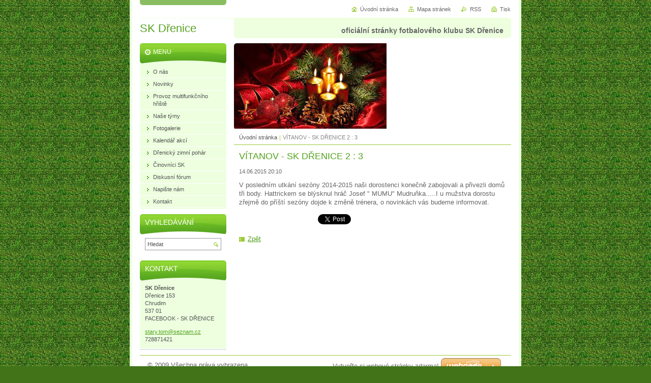

--- FILE ---
content_type: text/html; charset=UTF-8
request_url: https://www.sk-drenice.cz/news/vitanov-sk-drenice-2-3/
body_size: 8240
content:
<!--[if lte IE 9]><!DOCTYPE HTML PUBLIC "-//W3C//DTD HTML 4.01 Transitional//EN" "https://www.w3.org/TR/html4/loose.dtd"><![endif]-->
<!DOCTYPE html>

<!--[if IE]><html class="ie" lang="cs"><![endif]-->
<!--[if gt IE 9]><!--> 
<html lang="cs">
<!--<![endif]-->
<head>
	<!--[if lte IE 9]><meta http-equiv="X-UA-Compatible" content="IE=EmulateIE7"><![endif]-->
	<base href="https://www.sk-drenice.cz/">
  <meta charset="utf-8">
  <meta name="description" content="">
  <meta name="keywords" content="">
  <meta name="generator" content="Webnode">
  <meta name="apple-mobile-web-app-capable" content="yes">
  <meta name="apple-mobile-web-app-status-bar-style" content="black">
  <meta name="format-detection" content="telephone=no">
    <link rel="icon" type="image/svg+xml" href="/favicon.svg" sizes="any">  <link rel="icon" type="image/svg+xml" href="/favicon16.svg" sizes="16x16">  <link rel="icon" href="/favicon.ico"><link rel="canonical" href="https://www.sk-drenice.cz/news/vitanov-sk-drenice-2-3/">
<script type="text/javascript">(function(i,s,o,g,r,a,m){i['GoogleAnalyticsObject']=r;i[r]=i[r]||function(){
			(i[r].q=i[r].q||[]).push(arguments)},i[r].l=1*new Date();a=s.createElement(o),
			m=s.getElementsByTagName(o)[0];a.async=1;a.src=g;m.parentNode.insertBefore(a,m)
			})(window,document,'script','//www.google-analytics.com/analytics.js','ga');ga('create', 'UA-797705-6', 'auto',{"name":"wnd_header"});ga('wnd_header.set', 'dimension1', 'W1');ga('wnd_header.set', 'anonymizeIp', true);ga('wnd_header.send', 'pageview');var pageTrackerAllTrackEvent=function(category,action,opt_label,opt_value){ga('send', 'event', category, action, opt_label, opt_value)};</script>
  <link rel="alternate" type="application/rss+xml" href="https://sk-drenice.cz/rss/all.xml" title="">
<!--[if lte IE 9]><style type="text/css">.cke_skin_webnode iframe {vertical-align: baseline !important;}</style><![endif]-->
	<title>VÍTANOV - SK DŘENICE 2 : 3 :: SK Dřenice</title>
	<meta name="robots" content="index, follow">
	<meta name="googlebot" content="index, follow">
	<script type="text/javascript" src="https://d11bh4d8fhuq47.cloudfront.net/_system/skins/v10/50000031/js/functions.js"></script>
	<link rel="stylesheet" type="text/css" href="https://d11bh4d8fhuq47.cloudfront.net/_system/skins/v10/50000031/css/style.css" media="screen,projection,handheld,tv">
	<link rel="stylesheet" type="text/css" href="https://d11bh4d8fhuq47.cloudfront.net/_system/skins/v10/50000031/css/print.css" media="print">
	<!--[if gte IE 5]>
	<link rel="stylesheet" type="text/css" href="https://d11bh4d8fhuq47.cloudfront.net/_system/skins/v10/50000031/css/style-ie.css" media="screen,projection,handheld,tv">
	<![endif]-->

				<script type="text/javascript">
				/* <![CDATA[ */
					
					if (typeof(RS_CFG) == 'undefined') RS_CFG = new Array();
					RS_CFG['staticServers'] = new Array('https://d11bh4d8fhuq47.cloudfront.net/');
					RS_CFG['skinServers'] = new Array('https://d11bh4d8fhuq47.cloudfront.net/');
					RS_CFG['filesPath'] = 'https://www.sk-drenice.cz/_files/';
					RS_CFG['filesAWSS3Path'] = 'https://06fe2ae0d9.cbaul-cdnwnd.com/e39cbca76733f29865913d7b7f0376f6/';
					RS_CFG['lbClose'] = 'Zavřít';
					RS_CFG['skin'] = 'default';
					if (!RS_CFG['labels']) RS_CFG['labels'] = new Array();
					RS_CFG['systemName'] = 'Webnode';
						
					RS_CFG['responsiveLayout'] = 0;
					RS_CFG['mobileDevice'] = 0;
					RS_CFG['labels']['copyPasteSource'] = 'Více zde:';
					
				/* ]]> */
				</script><style type="text/css">/* <![CDATA[ */#l2j0egg18 {position: absolute;font-size: 13px !important;font-family: "Arial", helvetica, sans-serif !important;white-space: nowrap;z-index: 2147483647;-webkit-user-select: none;-khtml-user-select: none;-moz-user-select: none;-o-user-select: none;user-select: none;}#k8jegjc3611 {position: relative;top: -14px;}* html #k8jegjc3611 { top: -11px; }#k8jegjc3611 a { text-decoration: none !important; }#k8jegjc3611 a:hover { text-decoration: underline !important; }#d5hdonb9bb {z-index: 2147483647;display: inline-block !important;font-size: 16px;padding: 7px 59px 9px 59px;background: transparent url(https://d11bh4d8fhuq47.cloudfront.net/img/footer/footerButtonWebnodeHover.png?ph=06fe2ae0d9) top left no-repeat;height: 18px;cursor: pointer;}* html #d5hdonb9bb { height: 36px; }#d5hdonb9bb:hover { background: url(https://d11bh4d8fhuq47.cloudfront.net/img/footer/footerButtonWebnode.png?ph=06fe2ae0d9) top left no-repeat; }#i87j9nh3ai3 { display: none; }#g42207g26n {z-index: 3000;text-align: left !important;position: absolute;height: 88px;font-size: 13px !important;color: #ffffff !important;font-family: "Arial", helvetica, sans-serif !important;overflow: hidden;cursor: pointer;}#g42207g26n a {color: #ffffff !important;}#e698gbjpf3 {color: #36322D !important;text-decoration: none !important;font-weight: bold !important;float: right;height: 31px;position: absolute;top: 19px;right: 15px;cursor: pointer;}#n0a26h6 { float: right; padding-right: 27px; display: block; line-height: 31px; height: 31px; background: url(https://d11bh4d8fhuq47.cloudfront.net/img/footer/footerButton.png?ph=06fe2ae0d9) top right no-repeat; white-space: nowrap; }#j6cd6kn2i4q { position: relative; left: 1px; float: left; display: block; width: 15px; height: 31px; background: url(https://d11bh4d8fhuq47.cloudfront.net/img/footer/footerButton.png?ph=06fe2ae0d9) top left no-repeat; }#e698gbjpf3:hover { color: #36322D !important; text-decoration: none !important; }#e698gbjpf3:hover #n0a26h6 { background: url(https://d11bh4d8fhuq47.cloudfront.net/img/footer/footerButtonHover.png?ph=06fe2ae0d9) top right no-repeat; }#e698gbjpf3:hover #j6cd6kn2i4q { background: url(https://d11bh4d8fhuq47.cloudfront.net/img/footer/footerButtonHover.png?ph=06fe2ae0d9) top left no-repeat; }#m2a0b01kf {padding-right: 11px;padding-right: 11px;float: right;height: 60px;padding-top: 18px;background: url(https://d11bh4d8fhuq47.cloudfront.net/img/footer/footerBubble.png?ph=06fe2ae0d9) top right no-repeat;}#c4lifsq11rh {float: left;width: 18px;height: 78px;background: url(https://d11bh4d8fhuq47.cloudfront.net/img/footer/footerBubble.png?ph=06fe2ae0d9) top left no-repeat;}* html #d5hdonb9bb { filter: progid:DXImageTransform.Microsoft.AlphaImageLoader(src='https://d11bh4d8fhuq47.cloudfront.net/img/footer/footerButtonWebnode.png?ph=06fe2ae0d9'); background: transparent; }* html #d5hdonb9bb:hover { filter: progid:DXImageTransform.Microsoft.AlphaImageLoader(src='https://d11bh4d8fhuq47.cloudfront.net/img/footer/footerButtonWebnodeHover.png?ph=06fe2ae0d9'); background: transparent; }* html #m2a0b01kf { height: 78px; background-image: url(https://d11bh4d8fhuq47.cloudfront.net/img/footer/footerBubbleIE6.png?ph=06fe2ae0d9);  }* html #c4lifsq11rh { background-image: url(https://d11bh4d8fhuq47.cloudfront.net/img/footer/footerBubbleIE6.png?ph=06fe2ae0d9);  }* html #n0a26h6 { background-image: url(https://d11bh4d8fhuq47.cloudfront.net/img/footer/footerButtonIE6.png?ph=06fe2ae0d9); }* html #j6cd6kn2i4q { background-image: url(https://d11bh4d8fhuq47.cloudfront.net/img/footer/footerButtonIE6.png?ph=06fe2ae0d9); }* html #e698gbjpf3:hover #rbcGrSigTryButtonRight { background-image: url(https://d11bh4d8fhuq47.cloudfront.net/img/footer/footerButtonHoverIE6.png?ph=06fe2ae0d9);  }* html #e698gbjpf3:hover #rbcGrSigTryButtonLeft { background-image: url(https://d11bh4d8fhuq47.cloudfront.net/img/footer/footerButtonHoverIE6.png?ph=06fe2ae0d9);  }/* ]]> */</style><script type="text/javascript" src="https://d11bh4d8fhuq47.cloudfront.net/_system/client/js/compressed/frontend.package.1-3-108.js?ph=06fe2ae0d9"></script><style type="text/css"></style></head>

<body>
	<!-- PAGE -->
	<div id="page">

		<div id="wrapper">

			<!-- HEADER -->
			<div id="header">
				<div id="logo"><a href="home/" title="Přejít na úvodní stránku."><span id="rbcSystemIdentifierLogo">SK Dřenice</span></a></div>
				<h3 id="slogan"><span id="rbcCompanySlogan" class="rbcNoStyleSpan">oficiální stránky fotbalového klubu SK Dřenice</span></h3>
			</div><!-- / id="header" -->
			<!-- / HEADER -->

			<hr class="hidden">

			<!-- MAIN ZONE -->
			<div id="main" class="floatRight">

				<!-- ILLUSTRATION -->
				<div id="illustration">
					<img src="https://06fe2ae0d9.cbaul-cdnwnd.com/e39cbca76733f29865913d7b7f0376f6/200001577-c90d1c90d3/vánce.jpg?ph=06fe2ae0d9" width="300" height="168" alt="">
					<span class="masque"><!-- masque --></span>
				</div><!-- / id="illustration" -->
				<!-- / ILLUSTRATION -->

				<hr class="hidden">

				<!-- NAVIGATOR -->
				<div id="pageNavigator" class="rbcContentBlock"><a class="navFirstPage" href="/home/">Úvodní stránka</a><span> | </span><span id="navCurrentPage">VÍTANOV - SK DŘENICE 2 : 3</span><hr class="hidden"></div>				<!-- / NAVIGATOR -->

				<!-- CONTENT -->
				<div id="content">

					<!-- CENTER ZONE ~ MAIN -->
					<div id="mainZone" class="colA">




						<!-- ARTICLE DETAIL -->
						<div class="box articles">
							<div class="content detail">

		

								<h1><span>VÍTANOV - SK DŘENICE 2 : 3</span></h1>

								<ins>14.06.2015 20:10</ins>

								<div class="wsw">
									<!-- WSW -->
<p>V posledním utkání sezóny 2014-2015 naši dorostenci konečně zabojovali a přivezli domů tři body. Hattrickem se blýsknul hráč Josef " MUMU" Mudruňka.....I u mužstva dorostu zřejmě do příští sezóny dojde k&nbsp;změně trénera, o&nbsp;novinkách vás budeme informovat.</p>
									<!-- / WSW -->
								</div><!-- / class="wsw" -->

								

								<div class="rbcBookmarks"><div id="rbcBookmarks200000511"></div></div>
		<script type="text/javascript">
			/* <![CDATA[ */
			Event.observe(window, 'load', function(){
				var bookmarks = '<div style=\"float:left;\"><div style=\"float:left;\"><iframe src=\"//www.facebook.com/plugins/like.php?href=https://www.sk-drenice.cz/news/vitanov-sk-drenice-2-3/&amp;send=false&amp;layout=button_count&amp;width=155&amp;show_faces=false&amp;action=like&amp;colorscheme=light&amp;font&amp;height=21&amp;appId=397846014145828&amp;locale=cs_CZ\" scrolling=\"no\" frameborder=\"0\" style=\"border:none; overflow:hidden; width:155px; height:21px; position:relative; top:1px;\" allowtransparency=\"true\"></iframe></div><div style=\"float:left;\"><a href=\"https://twitter.com/share\" class=\"twitter-share-button\" data-count=\"horizontal\" data-via=\"webnode\" data-lang=\"en\">Tweet</a></div><script type=\"text/javascript\">(function() {var po = document.createElement(\'script\'); po.type = \'text/javascript\'; po.async = true;po.src = \'//platform.twitter.com/widgets.js\';var s = document.getElementsByTagName(\'script\')[0]; s.parentNode.insertBefore(po, s);})();'+'<'+'/scr'+'ipt></div> <div class=\"addthis_toolbox addthis_default_style\" style=\"float:left;\"><a class=\"addthis_counter addthis_pill_style\"></a></div> <script type=\"text/javascript\">(function() {var po = document.createElement(\'script\'); po.type = \'text/javascript\'; po.async = true;po.src = \'https://s7.addthis.com/js/250/addthis_widget.js#pubid=webnode\';var s = document.getElementsByTagName(\'script\')[0]; s.parentNode.insertBefore(po, s);})();'+'<'+'/scr'+'ipt><div style=\"clear:both;\"></div>';
				$('rbcBookmarks200000511').innerHTML = bookmarks;
				bookmarks.evalScripts();
			});
			/* ]]> */
		</script>
		

								<p class="hidden">&mdash;&mdash;&mdash;</p>

								<a class="back" href="archive/news/">Zpět</a>

		

							</div><!-- / class="content detail" -->
						</div><!-- / class="box articles" -->
						<!-- / ARTICLE DETAIL -->


						<hr class="hidden">


		
					</div><!-- / id="mainZone" class="colA" -->
					<!-- / CENTER ZONE ~ MAIN -->

				</div><!-- / id="content" -->
				<!-- / CONTENT -->

			</div><!-- / id="main" class="floatRight" -->
			<!-- / MAIN ZONE -->

			<!-- SIDEBAR -->
			<div id="sidebar" class="colD floatLeft">





				<!-- MENU -->
				<div id="menu" class="box">
					<div class="content">

						<h2><span>Menu</span></h2>

		<ul class="menu">
	<li class="first"><a href="/o-nas/"><span>O nás</span></a></li>
	<li><a href="/novinky/"><span>Novinky</span></a></li>
	<li><a href="/provoz-multifunkcniho-hriste/"><span>Provoz multifunkčního hřiště</span></a></li>
	<li><a href="/nase-tymy/"><span>Naše týmy</span></a></li>
	<li><a href="/fotogalerie/"><span>Fotogalerie</span></a></li>
	<li><a href="/kalendar-akci/"><span>Kalendář akcí</span></a></li>
	<li><a href="/drenicky-zimni-pohar/"><span>Dřenický zimní pohár</span></a></li>
	<li><a href="/cinovnici-sk/"><span>Činovníci SK</span></a></li>
	<li><a href="/kniha-navstev/"><span>Diskusní fórum</span></a></li>
	<li><a href="/napiste-nam/"><span>Napište nám</span></a></li>
	<li class="last"><a href="/kontakt/"><span>Kontakt</span></a></li>
</ul>

						</div><!-- / class="content" -->
					</div><!-- / id="menu" class="box" -->
					<!-- / MENU -->

					<hr class="hidden">


					




				<!-- SEARCH -->
				<div id="search" class="box">
					<div class="content">

						<h2><span>Vyhledávání</span></h2>

		<form action="/search/" method="get" id="fulltextSearch">

							<fieldset>
								<label for="fulltextSearchText" class="hidden">Hledat:</label>
								<input type="text" id="fulltextSearchText" name="text" value="">
								<input class="submit" type="image" src="https://d11bh4d8fhuq47.cloudfront.net/_system/skins/v10/50000031/img/button-search.png" alt="Hledat">
								<script type="text/javascript">

									var ftText = document.getElementById("fulltextSearchText");

									if ( ftText.value == "" )
										ftText.value = "Hledat";

									ftText.tabIndex = "1";

									// Doplneni udalosti onfocus a onblur na pole pro zadani vyhledavaneho textu
									ftText.onfocus	= function() { checkInputValue(this, "Hledat"); };
									ftText.onblur		= function() { checkInputValue(this, "Hledat"); };

									// Kontrola odesilaneho vyhledavaneho textu, aby se neodesilal vychozi text
									document.getElementById("fulltextSearch").onsubmit = function() { return checkFormValue("Hledat"); };

								</script>
							</fieldset>

		</form>

					</div><!-- / class="content" -->
				</div><!-- / id="search" class="box" -->
				<!-- / SEARCH -->


				<hr class="hidden">


		



						<!-- CONTACT -->
						<div class="box contact">
							<div class="content">

								<h2><span>Kontakt</span></h2>

		

								<address>
									<strong>SK Dřenice</strong>
									

									<br class="hidden">
									<span class="address">
Dřenice 153<br />
Chrudim<br />
537 01<br />
FACEBOOK - SK DŘENICE
									</span>

	
									

									<br class="hidden">
									<span class="email">
										<a href="&#109;&#97;&#105;&#108;&#116;&#111;:&#115;&#116;&#97;&#114;&#121;&#46;&#116;&#111;&#109;&#64;&#115;&#101;&#122;&#110;&#97;&#109;&#46;&#99;&#122;"><span id="rbcContactEmail">&#115;&#116;&#97;&#114;&#121;&#46;&#116;&#111;&#109;&#64;&#115;&#101;&#122;&#110;&#97;&#109;&#46;&#99;&#122;</span></a>
									</span>

	
									

									<br class="hidden">
									<span class="phone">
728871421
									</span>

	
								</address>

		

							</div><!-- / class="content" -->
						</div><!-- / class="box contact" -->
						<!-- / CONTACT -->


						<hr class="hidden">


					



			</div><!-- / id="sidebar" class="colD floatLeft" -->
			<!-- / SIDEBAR -->

		</div><!-- / id="wrapper" -->

        <div id="topBar">
        
            <div id="languageSelect"></div>			
            
            <!-- QUICK LINKS -->
            <ul id="quick">
                <li class="homepage"><a href="home/" title="Přejít na úvodní stránku.">Úvodní stránka</a></li>
                <li class="sitemap"><a href="/sitemap/" title="Přejít na mapu stránek.">Mapa stránek</a></li>
                <li class="rss"><a href="/rss/" title="RSS kanály">RSS</a></li>
                <li class="print"><a href="javascript:window.print();" title="Vytisknout stránku">Tisk</a></li>
            </ul><!-- / id="quick" -->
            <!-- / QUICK LINKS -->
            
        </div>
        
		<hr class="hidden">

		<!-- FOOTER -->
		<div id="footer">
			<p><span id="rbcFooterText" class="rbcNoStyleSpan">© 2009 Všechna práva vyhrazena.</span></p>
			<p id="rubicus"><span class="rbcSignatureText"><a href="https://www.webnode.cz?utm_source=text&amp;utm_medium=footer&amp;utm_campaign=free1" rel="nofollow">Vytvořte si webové stránky zdarma!</a><a id="d5hdonb9bb" href="https://www.webnode.cz?utm_source=button&amp;utm_medium=footer&amp;utm_campaign=free1" rel="nofollow"><span id="i87j9nh3ai3">Webnode</span></a></span></p>
		</div><!-- / id="footer" -->
		<!-- / FOOTER -->

	</div><!-- / id="page" -->
	<!-- / PAGE -->

	<script type="text/javascript">
		/* <![CDATA[ */

			RubicusFrontendIns.addObserver
			({

				onContentChange: function ()
				{
					RubicusFrontendIns.faqInit('faq', 'answerBlock');
				},

				onStartSlideshow: function()
				{
					$('slideshowControl').innerHTML	= 'Pozastavit prezentaci';
					$('slideshowControl').title			= 'Pozastavit automatické procházení obrázků';
					slideshowHover($('slideshowControl'), true);

					$('slideshowControl').onclick		= RubicusFrontendIns.stopSlideshow.bind(RubicusFrontendIns);
				},

				onStopSlideshow: function()
				{
					$('slideshowControl').innerHTML	= 'Spustit prezentaci';
					$('slideshowControl').title			= 'Spustit automatické procházení obrázků';
					slideshowHover($('slideshowControl'), true);

					$('slideshowControl').onclick		= RubicusFrontendIns.startSlideshow.bind(RubicusFrontendIns);
				},

				onShowImage: function()
				{
					if (RubicusFrontendIns.isSlideshowMode())
					{
						$('slideshowControl').innerHTML	= 'Pozastavit prezentaci';
						$('slideshowControl').title			= 'Pozastavit automatické procházení obrázků';
						slideshowHover($('slideshowControl'), false);

						$('slideshowControl').onclick		= RubicusFrontendIns.stopSlideshow.bind(RubicusFrontendIns);
					}
				}

			});

			RubicusFrontendIns.faqInit('faq', 'answerBlock');

			RubicusFrontendIns.addFileToPreload('https://d11bh4d8fhuq47.cloudfront.net/_system/skins/v10/50000031/img/loading.gif');
			RubicusFrontendIns.addFileToPreload('https://d11bh4d8fhuq47.cloudfront.net/_system/skins/v10/50000031/img/button-hover.png');
			RubicusFrontendIns.addFileToPreload('https://d11bh4d8fhuq47.cloudfront.net/_system/skins/v10/50000031/img/button-fulltext-hover.png');
			RubicusFrontendIns.addFileToPreload('https://d11bh4d8fhuq47.cloudfront.net/_system/skins/v10/50000031/img/slideshow-start-hover.png');
			RubicusFrontendIns.addFileToPreload('https://d11bh4d8fhuq47.cloudfront.net/_system/skins/v10/50000031/img/slideshow-pause-hover.png');

		/* ]]> */
	</script>

<div id="rbcFooterHtml"></div><div style="display: none;" id="l2j0egg18"><span id="k8jegjc3611">&nbsp;</span></div><div id="g42207g26n" style="display: none;"><a href="https://www.webnode.cz?utm_source=window&amp;utm_medium=footer&amp;utm_campaign=free1" rel="nofollow"><div id="c4lifsq11rh"><!-- / --></div><div id="m2a0b01kf"><div><strong id="chho1om2cbhh">Vytvořte si vlastní web zdarma!</strong><br /><span id="gkd2p363fi5g">Moderní webové stránky za 5 minut</span></div><span id="e698gbjpf3"><span id="j6cd6kn2i4q"><!-- / --></span><span id="n0a26h6">Vyzkoušet</span></span></div></a></div><script type="text/javascript">/* <![CDATA[ */var g357nes23 = {sig: $('l2j0egg18'),prefix: $('k8jegjc3611'),btn : $('d5hdonb9bb'),win : $('g42207g26n'),winLeft : $('c4lifsq11rh'),winLeftT : $('db6lcacv3a9'),winLeftB : $('mjb9ba46hfi8d'),winRght : $('m2a0b01kf'),winRghtT : $('a09e3fj92238a08'),winRghtB : $('a13020adfd'),tryBtn : $('e698gbjpf3'),tryLeft : $('j6cd6kn2i4q'),tryRght : $('n0a26h6'),text : $('gkd2p363fi5g'),title : $('chho1om2cbhh')};g357nes23.sig.appendChild(g357nes23.btn);var g00nnog1hi=0,i2809ac5d3f=0,a2b321141beb9gc=0,is0qn4mr,fc8a92bc2=$$('.rbcSignatureText')[0],jd6b5672622c759=false,d7240r9412a;function dan7gi2rnh(){if (!jd6b5672622c759 && pageTrackerAllTrackEvent){pageTrackerAllTrackEvent('Signature','Window show - web',g357nes23.sig.getElementsByTagName('a')[0].innerHTML);jd6b5672622c759=true;}g357nes23.win.show();a2b321141beb9gc=g357nes23.tryLeft.offsetWidth+g357nes23.tryRght.offsetWidth+1;g357nes23.tryBtn.style.width=parseInt(a2b321141beb9gc)+'px';g357nes23.text.parentNode.style.width = '';g357nes23.winRght.style.width=parseInt(20+a2b321141beb9gc+Math.max(g357nes23.text.offsetWidth,g357nes23.title.offsetWidth))+'px';g357nes23.win.style.width=parseInt(g357nes23.winLeft.offsetWidth+g357nes23.winRght.offsetWidth)+'px';var wl=g357nes23.sig.offsetLeft+g357nes23.btn.offsetLeft+g357nes23.btn.offsetWidth-g357nes23.win.offsetWidth+12;if (wl<10){wl=10;}g357nes23.win.style.left=parseInt(wl)+'px';g357nes23.win.style.top=parseInt(i2809ac5d3f-g357nes23.win.offsetHeight)+'px';clearTimeout(is0qn4mr);}function cn8qg818d(){is0qn4mr=setTimeout('g357nes23.win.hide()',1000);}function caajik32i9(){var ph = RubicusFrontendIns.photoDetailHandler.lightboxFixed?document.getElementsByTagName('body')[0].offsetHeight/2:RubicusFrontendIns.getPageSize().pageHeight;g357nes23.sig.show();g00nnog1hi=0;i2809ac5d3f=0;if (fc8a92bc2&&fc8a92bc2.offsetParent){var obj=fc8a92bc2;do{g00nnog1hi+=obj.offsetLeft;i2809ac5d3f+=obj.offsetTop;} while (obj = obj.offsetParent);}if ($('rbcFooterText')){g357nes23.sig.style.color = $('rbcFooterText').getStyle('color');g357nes23.sig.getElementsByTagName('a')[0].style.color = $('rbcFooterText').getStyle('color');}g357nes23.sig.style.width=parseInt(g357nes23.prefix.offsetWidth+g357nes23.btn.offsetWidth)+'px';if (g00nnog1hi<0||g00nnog1hi>document.body.offsetWidth){g00nnog1hi=(document.body.offsetWidth-g357nes23.sig.offsetWidth)/2;}if (g00nnog1hi>(document.body.offsetWidth*0.55)){g357nes23.sig.style.left=parseInt(g00nnog1hi+(fc8a92bc2?fc8a92bc2.offsetWidth:0)-g357nes23.sig.offsetWidth)+'px';}else{g357nes23.sig.style.left=parseInt(g00nnog1hi)+'px';}if (i2809ac5d3f<=0 || RubicusFrontendIns.photoDetailHandler.lightboxFixed){i2809ac5d3f=ph-5-g357nes23.sig.offsetHeight;}g357nes23.sig.style.top=parseInt(i2809ac5d3f-5)+'px';}function ebun89s2bf(){if (d7240r9412a){clearTimeout(d7240r9412a);}d7240r9412a = setTimeout('caajik32i9()', 10);}Event.observe(window,'load',function(){if (g357nes23.win&&g357nes23.btn){if (fc8a92bc2){if (fc8a92bc2.getElementsByTagName("a").length > 0){g357nes23.prefix.innerHTML = fc8a92bc2.innerHTML + '&nbsp;';}else{g357nes23.prefix.innerHTML = '<a href="https://www.webnode.cz?utm_source=text&amp;utm_medium=footer&amp;utm_content=cz-web-0&amp;utm_campaign=signature" rel="nofollow">'+fc8a92bc2.innerHTML + '</a>&nbsp;';}fc8a92bc2.style.visibility='hidden';}else{if (pageTrackerAllTrackEvent){pageTrackerAllTrackEvent('Signature','Missing rbcSignatureText','www.sk-drenice.cz');}}caajik32i9();setTimeout(caajik32i9, 500);setTimeout(caajik32i9, 1000);setTimeout(caajik32i9, 5000);Event.observe(g357nes23.btn,'mouseover',dan7gi2rnh);Event.observe(g357nes23.win,'mouseover',dan7gi2rnh);Event.observe(g357nes23.btn,'mouseout',cn8qg818d);Event.observe(g357nes23.win,'mouseout',cn8qg818d);Event.observe(g357nes23.win,'click',function(){if (pageTrackerAllTrackEvent){pageTrackerAllTrackEvent('Signature','Window click - web','Vytvořte si vlastní web zdarma!',0);}document/*chq2tcj8422h*/.location.href='https://www.webnode.cz?utm_source=window&utm_medium=footer&utm_content=cz-web-0&utm_campaign=signature';});Event.observe(window, 'resize', ebun89s2bf);Event.observe(document.body, 'resize', ebun89s2bf);RubicusFrontendIns.addObserver({onResize: ebun89s2bf});RubicusFrontendIns.addObserver({onContentChange: ebun89s2bf});RubicusFrontendIns.addObserver({onLightboxUpdate: caajik32i9});Event.observe(g357nes23.btn, 'click', function(){if (pageTrackerAllTrackEvent){pageTrackerAllTrackEvent('Signature','Button click - web',g357nes23.sig.getElementsByTagName('a')[0].innerHTML);}});Event.observe(g357nes23.tryBtn, 'click', function(){if (pageTrackerAllTrackEvent){pageTrackerAllTrackEvent('Signature','Try Button click - web','Vytvořte si vlastní web zdarma!',0);}});}});RubicusFrontendIns.addFileToPreload('https://d11bh4d8fhuq47.cloudfront.net/img/footer/footerButtonWebnode.png?ph=06fe2ae0d9');RubicusFrontendIns.addFileToPreload('https://d11bh4d8fhuq47.cloudfront.net/img/footer/footerButton.png?ph=06fe2ae0d9');RubicusFrontendIns.addFileToPreload('https://d11bh4d8fhuq47.cloudfront.net/img/footer/footerButtonHover.png?ph=06fe2ae0d9');RubicusFrontendIns.addFileToPreload('https://d11bh4d8fhuq47.cloudfront.net/img/footer/footerBubble.png?ph=06fe2ae0d9');if (Prototype.Browser.IE){RubicusFrontendIns.addFileToPreload('https://d11bh4d8fhuq47.cloudfront.net/img/footer/footerBubbleIE6.png?ph=06fe2ae0d9');RubicusFrontendIns.addFileToPreload('https://d11bh4d8fhuq47.cloudfront.net/img/footer/footerButtonHoverIE6.png?ph=06fe2ae0d9');}RubicusFrontendIns.copyLink = 'https://www.webnode.cz';RS_CFG['labels']['copyPasteBackLink'] = 'Vytvořte si vlastní stránky zdarma:';/* ]]> */</script><script type="text/javascript">var keenTrackerCmsTrackEvent=function(id){if(typeof _jsTracker=="undefined" || !_jsTracker){return false;};try{var name=_keenEvents[id];var keenEvent={user:{u:_keenData.u,p:_keenData.p,lc:_keenData.lc,t:_keenData.t},action:{identifier:id,name:name,category:'cms',platform:'WND1',version:'2.1.157'},browser:{url:location.href,ua:navigator.userAgent,referer_url:document.referrer,resolution:screen.width+'x'+screen.height,ip:'18.117.154.177'}};_jsTracker.jsonpSubmit('PROD',keenEvent,function(err,res){});}catch(err){console.log(err)};};</script></body>
</html>
